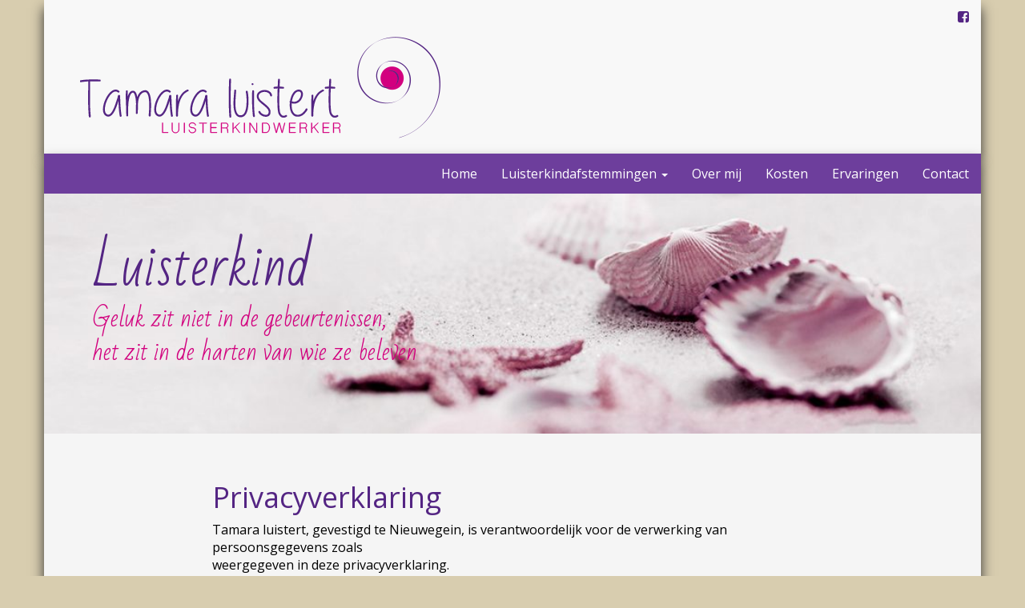

--- FILE ---
content_type: text/html; charset=UTF-8
request_url: https://www.tamaraluistert.nl/privacyverklaring/
body_size: 11204
content:
<!DOCTYPE html>
<html lang="nl-NL">
<head>
	<meta charset="UTF-8">
	<meta http-equiv="X-UA-Compatible" content="IE=edge">
	<meta name="viewport" content="width=device-width, initial-scale=1">
	<title>Tamara luistert | Privacyverklaring - Tamara luistert</title>
	<link rel="pingback" href="https://www.tamaraluistert.nl/xmlrpc.php">
	<!--[if lt IE 9]>
		<script src="https://oss.maxcdn.com/html5shiv/3.7.2/html5shiv.min.js"></script>
		<script src="https://oss.maxcdn.com/respond/1.4.2/respond.min.js"></script>
	<![endif]-->
	<meta name='robots' content='index, follow, max-image-preview:large, max-snippet:-1, max-video-preview:-1' />

	<!-- This site is optimized with the Yoast SEO plugin v26.8 - https://yoast.com/product/yoast-seo-wordpress/ -->
	<link rel="canonical" href="https://www.tamaraluistert.nl/privacyverklaring/" />
	<meta property="og:locale" content="nl_NL" />
	<meta property="og:type" content="article" />
	<meta property="og:title" content="Privacyverklaring - Tamara luistert" />
	<meta property="og:description" content="Tamara luistert, gevestigd te Nieuwegein, is verantwoordelijk voor de verwerking van persoonsgegevens zoals weergegeven in deze privacyverklaring. &nbsp; Contactgegevens: www.tamaraluistert.nl, Nieuwegein &nbsp; Persoonsgegevens die wij verwerken Tamara luistert verwerkt uw persoonsgegevens doordat u gebruik maakt van onze diensten en/of omdat [&hellip;]" />
	<meta property="og:url" content="https://www.tamaraluistert.nl/privacyverklaring/" />
	<meta property="og:site_name" content="Tamara luistert" />
	<meta property="article:modified_time" content="2018-09-24T08:04:52+00:00" />
	<meta name="twitter:card" content="summary_large_image" />
	<meta name="twitter:label1" content="Geschatte leestijd" />
	<meta name="twitter:data1" content="5 minuten" />
	<script type="application/ld+json" class="yoast-schema-graph">{"@context":"https://schema.org","@graph":[{"@type":"WebPage","@id":"https://www.tamaraluistert.nl/privacyverklaring/","url":"https://www.tamaraluistert.nl/privacyverklaring/","name":"Privacyverklaring - Tamara luistert","isPartOf":{"@id":"https://www.tamaraluistert.nl/#website"},"datePublished":"2018-09-14T11:36:02+00:00","dateModified":"2018-09-24T08:04:52+00:00","breadcrumb":{"@id":"https://www.tamaraluistert.nl/privacyverklaring/#breadcrumb"},"inLanguage":"nl-NL","potentialAction":[{"@type":"ReadAction","target":["https://www.tamaraluistert.nl/privacyverklaring/"]}]},{"@type":"BreadcrumbList","@id":"https://www.tamaraluistert.nl/privacyverklaring/#breadcrumb","itemListElement":[{"@type":"ListItem","position":1,"name":"Home","item":"https://www.tamaraluistert.nl/"},{"@type":"ListItem","position":2,"name":"Privacyverklaring"}]},{"@type":"WebSite","@id":"https://www.tamaraluistert.nl/#website","url":"https://www.tamaraluistert.nl/","name":"Tamara luistert","description":"","potentialAction":[{"@type":"SearchAction","target":{"@type":"EntryPoint","urlTemplate":"https://www.tamaraluistert.nl/?s={search_term_string}"},"query-input":{"@type":"PropertyValueSpecification","valueRequired":true,"valueName":"search_term_string"}}],"inLanguage":"nl-NL"}]}</script>
	<!-- / Yoast SEO plugin. -->


<link rel='dns-prefetch' href='//cdnjs.cloudflare.com' />
<link rel='dns-prefetch' href='//fonts.googleapis.com' />
<link rel="alternate" title="oEmbed (JSON)" type="application/json+oembed" href="https://www.tamaraluistert.nl/wp-json/oembed/1.0/embed?url=https%3A%2F%2Fwww.tamaraluistert.nl%2Fprivacyverklaring%2F" />
<link rel="alternate" title="oEmbed (XML)" type="text/xml+oembed" href="https://www.tamaraluistert.nl/wp-json/oembed/1.0/embed?url=https%3A%2F%2Fwww.tamaraluistert.nl%2Fprivacyverklaring%2F&#038;format=xml" />
<style id='wp-img-auto-sizes-contain-inline-css' type='text/css'>
img:is([sizes=auto i],[sizes^="auto," i]){contain-intrinsic-size:3000px 1500px}
/*# sourceURL=wp-img-auto-sizes-contain-inline-css */
</style>
<style id='wp-emoji-styles-inline-css' type='text/css'>

	img.wp-smiley, img.emoji {
		display: inline !important;
		border: none !important;
		box-shadow: none !important;
		height: 1em !important;
		width: 1em !important;
		margin: 0 0.07em !important;
		vertical-align: -0.1em !important;
		background: none !important;
		padding: 0 !important;
	}
/*# sourceURL=wp-emoji-styles-inline-css */
</style>
<style id='wp-block-library-inline-css' type='text/css'>
:root{--wp-block-synced-color:#7a00df;--wp-block-synced-color--rgb:122,0,223;--wp-bound-block-color:var(--wp-block-synced-color);--wp-editor-canvas-background:#ddd;--wp-admin-theme-color:#007cba;--wp-admin-theme-color--rgb:0,124,186;--wp-admin-theme-color-darker-10:#006ba1;--wp-admin-theme-color-darker-10--rgb:0,107,160.5;--wp-admin-theme-color-darker-20:#005a87;--wp-admin-theme-color-darker-20--rgb:0,90,135;--wp-admin-border-width-focus:2px}@media (min-resolution:192dpi){:root{--wp-admin-border-width-focus:1.5px}}.wp-element-button{cursor:pointer}:root .has-very-light-gray-background-color{background-color:#eee}:root .has-very-dark-gray-background-color{background-color:#313131}:root .has-very-light-gray-color{color:#eee}:root .has-very-dark-gray-color{color:#313131}:root .has-vivid-green-cyan-to-vivid-cyan-blue-gradient-background{background:linear-gradient(135deg,#00d084,#0693e3)}:root .has-purple-crush-gradient-background{background:linear-gradient(135deg,#34e2e4,#4721fb 50%,#ab1dfe)}:root .has-hazy-dawn-gradient-background{background:linear-gradient(135deg,#faaca8,#dad0ec)}:root .has-subdued-olive-gradient-background{background:linear-gradient(135deg,#fafae1,#67a671)}:root .has-atomic-cream-gradient-background{background:linear-gradient(135deg,#fdd79a,#004a59)}:root .has-nightshade-gradient-background{background:linear-gradient(135deg,#330968,#31cdcf)}:root .has-midnight-gradient-background{background:linear-gradient(135deg,#020381,#2874fc)}:root{--wp--preset--font-size--normal:16px;--wp--preset--font-size--huge:42px}.has-regular-font-size{font-size:1em}.has-larger-font-size{font-size:2.625em}.has-normal-font-size{font-size:var(--wp--preset--font-size--normal)}.has-huge-font-size{font-size:var(--wp--preset--font-size--huge)}.has-text-align-center{text-align:center}.has-text-align-left{text-align:left}.has-text-align-right{text-align:right}.has-fit-text{white-space:nowrap!important}#end-resizable-editor-section{display:none}.aligncenter{clear:both}.items-justified-left{justify-content:flex-start}.items-justified-center{justify-content:center}.items-justified-right{justify-content:flex-end}.items-justified-space-between{justify-content:space-between}.screen-reader-text{border:0;clip-path:inset(50%);height:1px;margin:-1px;overflow:hidden;padding:0;position:absolute;width:1px;word-wrap:normal!important}.screen-reader-text:focus{background-color:#ddd;clip-path:none;color:#444;display:block;font-size:1em;height:auto;left:5px;line-height:normal;padding:15px 23px 14px;text-decoration:none;top:5px;width:auto;z-index:100000}html :where(.has-border-color){border-style:solid}html :where([style*=border-top-color]){border-top-style:solid}html :where([style*=border-right-color]){border-right-style:solid}html :where([style*=border-bottom-color]){border-bottom-style:solid}html :where([style*=border-left-color]){border-left-style:solid}html :where([style*=border-width]){border-style:solid}html :where([style*=border-top-width]){border-top-style:solid}html :where([style*=border-right-width]){border-right-style:solid}html :where([style*=border-bottom-width]){border-bottom-style:solid}html :where([style*=border-left-width]){border-left-style:solid}html :where(img[class*=wp-image-]){height:auto;max-width:100%}:where(figure){margin:0 0 1em}html :where(.is-position-sticky){--wp-admin--admin-bar--position-offset:var(--wp-admin--admin-bar--height,0px)}@media screen and (max-width:600px){html :where(.is-position-sticky){--wp-admin--admin-bar--position-offset:0px}}

/*# sourceURL=wp-block-library-inline-css */
</style><style id='global-styles-inline-css' type='text/css'>
:root{--wp--preset--aspect-ratio--square: 1;--wp--preset--aspect-ratio--4-3: 4/3;--wp--preset--aspect-ratio--3-4: 3/4;--wp--preset--aspect-ratio--3-2: 3/2;--wp--preset--aspect-ratio--2-3: 2/3;--wp--preset--aspect-ratio--16-9: 16/9;--wp--preset--aspect-ratio--9-16: 9/16;--wp--preset--color--black: #000000;--wp--preset--color--cyan-bluish-gray: #abb8c3;--wp--preset--color--white: #ffffff;--wp--preset--color--pale-pink: #f78da7;--wp--preset--color--vivid-red: #cf2e2e;--wp--preset--color--luminous-vivid-orange: #ff6900;--wp--preset--color--luminous-vivid-amber: #fcb900;--wp--preset--color--light-green-cyan: #7bdcb5;--wp--preset--color--vivid-green-cyan: #00d084;--wp--preset--color--pale-cyan-blue: #8ed1fc;--wp--preset--color--vivid-cyan-blue: #0693e3;--wp--preset--color--vivid-purple: #9b51e0;--wp--preset--gradient--vivid-cyan-blue-to-vivid-purple: linear-gradient(135deg,rgb(6,147,227) 0%,rgb(155,81,224) 100%);--wp--preset--gradient--light-green-cyan-to-vivid-green-cyan: linear-gradient(135deg,rgb(122,220,180) 0%,rgb(0,208,130) 100%);--wp--preset--gradient--luminous-vivid-amber-to-luminous-vivid-orange: linear-gradient(135deg,rgb(252,185,0) 0%,rgb(255,105,0) 100%);--wp--preset--gradient--luminous-vivid-orange-to-vivid-red: linear-gradient(135deg,rgb(255,105,0) 0%,rgb(207,46,46) 100%);--wp--preset--gradient--very-light-gray-to-cyan-bluish-gray: linear-gradient(135deg,rgb(238,238,238) 0%,rgb(169,184,195) 100%);--wp--preset--gradient--cool-to-warm-spectrum: linear-gradient(135deg,rgb(74,234,220) 0%,rgb(151,120,209) 20%,rgb(207,42,186) 40%,rgb(238,44,130) 60%,rgb(251,105,98) 80%,rgb(254,248,76) 100%);--wp--preset--gradient--blush-light-purple: linear-gradient(135deg,rgb(255,206,236) 0%,rgb(152,150,240) 100%);--wp--preset--gradient--blush-bordeaux: linear-gradient(135deg,rgb(254,205,165) 0%,rgb(254,45,45) 50%,rgb(107,0,62) 100%);--wp--preset--gradient--luminous-dusk: linear-gradient(135deg,rgb(255,203,112) 0%,rgb(199,81,192) 50%,rgb(65,88,208) 100%);--wp--preset--gradient--pale-ocean: linear-gradient(135deg,rgb(255,245,203) 0%,rgb(182,227,212) 50%,rgb(51,167,181) 100%);--wp--preset--gradient--electric-grass: linear-gradient(135deg,rgb(202,248,128) 0%,rgb(113,206,126) 100%);--wp--preset--gradient--midnight: linear-gradient(135deg,rgb(2,3,129) 0%,rgb(40,116,252) 100%);--wp--preset--font-size--small: 13px;--wp--preset--font-size--medium: 20px;--wp--preset--font-size--large: 36px;--wp--preset--font-size--x-large: 42px;--wp--preset--spacing--20: 0.44rem;--wp--preset--spacing--30: 0.67rem;--wp--preset--spacing--40: 1rem;--wp--preset--spacing--50: 1.5rem;--wp--preset--spacing--60: 2.25rem;--wp--preset--spacing--70: 3.38rem;--wp--preset--spacing--80: 5.06rem;--wp--preset--shadow--natural: 6px 6px 9px rgba(0, 0, 0, 0.2);--wp--preset--shadow--deep: 12px 12px 50px rgba(0, 0, 0, 0.4);--wp--preset--shadow--sharp: 6px 6px 0px rgba(0, 0, 0, 0.2);--wp--preset--shadow--outlined: 6px 6px 0px -3px rgb(255, 255, 255), 6px 6px rgb(0, 0, 0);--wp--preset--shadow--crisp: 6px 6px 0px rgb(0, 0, 0);}:where(.is-layout-flex){gap: 0.5em;}:where(.is-layout-grid){gap: 0.5em;}body .is-layout-flex{display: flex;}.is-layout-flex{flex-wrap: wrap;align-items: center;}.is-layout-flex > :is(*, div){margin: 0;}body .is-layout-grid{display: grid;}.is-layout-grid > :is(*, div){margin: 0;}:where(.wp-block-columns.is-layout-flex){gap: 2em;}:where(.wp-block-columns.is-layout-grid){gap: 2em;}:where(.wp-block-post-template.is-layout-flex){gap: 1.25em;}:where(.wp-block-post-template.is-layout-grid){gap: 1.25em;}.has-black-color{color: var(--wp--preset--color--black) !important;}.has-cyan-bluish-gray-color{color: var(--wp--preset--color--cyan-bluish-gray) !important;}.has-white-color{color: var(--wp--preset--color--white) !important;}.has-pale-pink-color{color: var(--wp--preset--color--pale-pink) !important;}.has-vivid-red-color{color: var(--wp--preset--color--vivid-red) !important;}.has-luminous-vivid-orange-color{color: var(--wp--preset--color--luminous-vivid-orange) !important;}.has-luminous-vivid-amber-color{color: var(--wp--preset--color--luminous-vivid-amber) !important;}.has-light-green-cyan-color{color: var(--wp--preset--color--light-green-cyan) !important;}.has-vivid-green-cyan-color{color: var(--wp--preset--color--vivid-green-cyan) !important;}.has-pale-cyan-blue-color{color: var(--wp--preset--color--pale-cyan-blue) !important;}.has-vivid-cyan-blue-color{color: var(--wp--preset--color--vivid-cyan-blue) !important;}.has-vivid-purple-color{color: var(--wp--preset--color--vivid-purple) !important;}.has-black-background-color{background-color: var(--wp--preset--color--black) !important;}.has-cyan-bluish-gray-background-color{background-color: var(--wp--preset--color--cyan-bluish-gray) !important;}.has-white-background-color{background-color: var(--wp--preset--color--white) !important;}.has-pale-pink-background-color{background-color: var(--wp--preset--color--pale-pink) !important;}.has-vivid-red-background-color{background-color: var(--wp--preset--color--vivid-red) !important;}.has-luminous-vivid-orange-background-color{background-color: var(--wp--preset--color--luminous-vivid-orange) !important;}.has-luminous-vivid-amber-background-color{background-color: var(--wp--preset--color--luminous-vivid-amber) !important;}.has-light-green-cyan-background-color{background-color: var(--wp--preset--color--light-green-cyan) !important;}.has-vivid-green-cyan-background-color{background-color: var(--wp--preset--color--vivid-green-cyan) !important;}.has-pale-cyan-blue-background-color{background-color: var(--wp--preset--color--pale-cyan-blue) !important;}.has-vivid-cyan-blue-background-color{background-color: var(--wp--preset--color--vivid-cyan-blue) !important;}.has-vivid-purple-background-color{background-color: var(--wp--preset--color--vivid-purple) !important;}.has-black-border-color{border-color: var(--wp--preset--color--black) !important;}.has-cyan-bluish-gray-border-color{border-color: var(--wp--preset--color--cyan-bluish-gray) !important;}.has-white-border-color{border-color: var(--wp--preset--color--white) !important;}.has-pale-pink-border-color{border-color: var(--wp--preset--color--pale-pink) !important;}.has-vivid-red-border-color{border-color: var(--wp--preset--color--vivid-red) !important;}.has-luminous-vivid-orange-border-color{border-color: var(--wp--preset--color--luminous-vivid-orange) !important;}.has-luminous-vivid-amber-border-color{border-color: var(--wp--preset--color--luminous-vivid-amber) !important;}.has-light-green-cyan-border-color{border-color: var(--wp--preset--color--light-green-cyan) !important;}.has-vivid-green-cyan-border-color{border-color: var(--wp--preset--color--vivid-green-cyan) !important;}.has-pale-cyan-blue-border-color{border-color: var(--wp--preset--color--pale-cyan-blue) !important;}.has-vivid-cyan-blue-border-color{border-color: var(--wp--preset--color--vivid-cyan-blue) !important;}.has-vivid-purple-border-color{border-color: var(--wp--preset--color--vivid-purple) !important;}.has-vivid-cyan-blue-to-vivid-purple-gradient-background{background: var(--wp--preset--gradient--vivid-cyan-blue-to-vivid-purple) !important;}.has-light-green-cyan-to-vivid-green-cyan-gradient-background{background: var(--wp--preset--gradient--light-green-cyan-to-vivid-green-cyan) !important;}.has-luminous-vivid-amber-to-luminous-vivid-orange-gradient-background{background: var(--wp--preset--gradient--luminous-vivid-amber-to-luminous-vivid-orange) !important;}.has-luminous-vivid-orange-to-vivid-red-gradient-background{background: var(--wp--preset--gradient--luminous-vivid-orange-to-vivid-red) !important;}.has-very-light-gray-to-cyan-bluish-gray-gradient-background{background: var(--wp--preset--gradient--very-light-gray-to-cyan-bluish-gray) !important;}.has-cool-to-warm-spectrum-gradient-background{background: var(--wp--preset--gradient--cool-to-warm-spectrum) !important;}.has-blush-light-purple-gradient-background{background: var(--wp--preset--gradient--blush-light-purple) !important;}.has-blush-bordeaux-gradient-background{background: var(--wp--preset--gradient--blush-bordeaux) !important;}.has-luminous-dusk-gradient-background{background: var(--wp--preset--gradient--luminous-dusk) !important;}.has-pale-ocean-gradient-background{background: var(--wp--preset--gradient--pale-ocean) !important;}.has-electric-grass-gradient-background{background: var(--wp--preset--gradient--electric-grass) !important;}.has-midnight-gradient-background{background: var(--wp--preset--gradient--midnight) !important;}.has-small-font-size{font-size: var(--wp--preset--font-size--small) !important;}.has-medium-font-size{font-size: var(--wp--preset--font-size--medium) !important;}.has-large-font-size{font-size: var(--wp--preset--font-size--large) !important;}.has-x-large-font-size{font-size: var(--wp--preset--font-size--x-large) !important;}
/*# sourceURL=global-styles-inline-css */
</style>

<style id='classic-theme-styles-inline-css' type='text/css'>
/*! This file is auto-generated */
.wp-block-button__link{color:#fff;background-color:#32373c;border-radius:9999px;box-shadow:none;text-decoration:none;padding:calc(.667em + 2px) calc(1.333em + 2px);font-size:1.125em}.wp-block-file__button{background:#32373c;color:#fff;text-decoration:none}
/*# sourceURL=/wp-includes/css/classic-themes.min.css */
</style>
<link rel='stylesheet' id='contact-form-7-css' href='https://www.tamaraluistert.nl/wp-content/plugins/contact-form-7/includes/css/styles.css?ver=5.5.3' type='text/css' media='all' />
<style id='contact-form-7-inline-css' type='text/css'>
.wpcf7 .wpcf7-recaptcha iframe {margin-bottom: 0;}.wpcf7 .wpcf7-recaptcha[data-align="center"] > div {margin: 0 auto;}.wpcf7 .wpcf7-recaptcha[data-align="right"] > div {margin: 0 0 0 auto;}
/*# sourceURL=contact-form-7-inline-css */
</style>
<link rel='stylesheet' id='widgetopts-styles-css' href='https://www.tamaraluistert.nl/wp-content/plugins/widget-options/assets/css/widget-options.css?ver=4.1.3' type='text/css' media='all' />
<link rel='stylesheet' id='cryptx-styles-css' href='https://www.tamaraluistert.nl/wp-content/plugins/cryptx/css/cryptx.css?ver=4.0.8' type='text/css' media='all' />
<link rel='stylesheet' id='font-awesome-css' href='//cdnjs.cloudflare.com/ajax/libs/font-awesome/4.7.0/css/font-awesome.min.css?ver=6.9' type='text/css' media='all' />
<link rel='stylesheet' id='bootstrap-style-css' href='https://www.tamaraluistert.nl/wp-content/themes/bnb_karma/css/bootstrap.min.css?ver=6.9' type='text/css' media='all' />
<link rel='stylesheet' id='custom-style-css' href='https://www.tamaraluistert.nl/wp-content/themes/bnb_karma/style.css?ver=6.9' type='text/css' media='all' />
<link rel='stylesheet' id='google-fonts-css' href='//fonts.googleapis.com/css?family=Open+Sans%7CItalianno%7CLobster%7CAmatic+SC%7CBad+Script&#038;ver=6.9' type='text/css' media='all' />
<link rel='stylesheet' id='wpgdprc-front-css-css' href='https://www.tamaraluistert.nl/wp-content/plugins/wp-gdpr-compliance/Assets/css/front.css?ver=1706528246' type='text/css' media='all' />
<style id='wpgdprc-front-css-inline-css' type='text/css'>
:root{--wp-gdpr--bar--background-color: #000000;--wp-gdpr--bar--color: #ffffff;--wp-gdpr--button--background-color: #000000;--wp-gdpr--button--background-color--darken: #000000;--wp-gdpr--button--color: #ffffff;}
/*# sourceURL=wpgdprc-front-css-inline-css */
</style>
<script type="text/javascript" id="cryptx-js-js-extra">
/* <![CDATA[ */
var cryptxConfig = {"iterations":"10000","keyLength":"32","ivLength":"16","saltLength":"16","cipher":"aes-256-gcm"};
//# sourceURL=cryptx-js-js-extra
/* ]]> */
</script>
<script type="text/javascript" src="https://www.tamaraluistert.nl/wp-content/plugins/cryptx/js/cryptx.min.js?ver=4.0.8" id="cryptx-js-js"></script>
<script type="text/javascript" src="https://www.tamaraluistert.nl/wp-includes/js/jquery/jquery.min.js?ver=3.7.1" id="jquery-core-js"></script>
<script type="text/javascript" src="https://www.tamaraluistert.nl/wp-includes/js/jquery/jquery-migrate.min.js?ver=3.4.1" id="jquery-migrate-js"></script>
<script type="text/javascript" src="https://www.tamaraluistert.nl/wp-content/themes/bnb_karma/js/bootstrap.min.js?ver=6.9" id="bootstrap-script-js"></script>
<script type="text/javascript" id="wpgdprc-front-js-js-extra">
/* <![CDATA[ */
var wpgdprcFront = {"ajaxUrl":"https://www.tamaraluistert.nl/wp-admin/admin-ajax.php","ajaxNonce":"4d8d689d12","ajaxArg":"security","pluginPrefix":"wpgdprc","blogId":"1","isMultiSite":"","locale":"nl_NL","showSignUpModal":"","showFormModal":"","cookieName":"wpgdprc-consent","consentVersion":"","path":"/","prefix":"wpgdprc"};
//# sourceURL=wpgdprc-front-js-js-extra
/* ]]> */
</script>
<script type="text/javascript" src="https://www.tamaraluistert.nl/wp-content/plugins/wp-gdpr-compliance/Assets/js/front.min.js?ver=1706528246" id="wpgdprc-front-js-js"></script>
<link rel="https://api.w.org/" href="https://www.tamaraluistert.nl/wp-json/" /><link rel="alternate" title="JSON" type="application/json" href="https://www.tamaraluistert.nl/wp-json/wp/v2/pages/311" /><link rel="EditURI" type="application/rsd+xml" title="RSD" href="https://www.tamaraluistert.nl/xmlrpc.php?rsd" />
<meta name="generator" content="WordPress 6.9" />
<link rel='shortlink' href='https://www.tamaraluistert.nl/?p=311' />

<style type="text/css">

/* ==== Override for Karma styles ==== */

#style_passionate a:hover,
#style_passionate a:focus,
#style_passionate .miv-content h1,
#style_passionate .miv-content h2,
#style_passionate .miv-content h3,
#style_passionate .miv-content h4,
#style_passionate .miv-header-right .bloginfo_name,
#style_passionate .miv-header-right .bloginfo_description,
#style_passionate .entry-content form,
#style_passionate .navbar-nav > li > .dropdown-menu,
#style_passionate .dropdown-menu > li > a,
#style_passionate .dropdown-menu > .active > a {
	color: #542583;
}

#style_passionate .miv-content blockquote:before,
#style_passionate .miv-content blockquote:after {
	color: rgb(109 , 62 , 156);
}

#style_passionate .navbar-default .navbar-nav > .active > a,
#style_passionate .navbar-default .navbar-nav > .active > a:focus,
#style_passionate .navbar-default .navbar-nav > .active > a:hover,
#style_passionate .navbar-default .navbar-nav > li > a:focus,
#style_passionate .navbar-default .navbar-nav > li > a:hover,
#style_passionate .navbar-default .navbar-nav > .open > a,
#style_passionate .navbar-default .navbar-nav > .open > a:focus,
#style_passionate .navbar-default .navbar-nav > .open > a:hover,
#style_passionate .navbar-default .navbar-nav > .current-menu-parent > a,
#style_passionate .navbar-default .navbar-nav > .current-menu-parent > a:focus,
#style_passionate .navbar-default .navbar-nav > .current-menu-parent > a:hover {
	background-color: #542583;
}

#style_passionate .navbar,
#style_passionate .navbar-nav {
	background-color: rgb(109 , 62 , 156);
}

@media (min-width: 768px) {

	#style_passionate .dropdown-menu > li > a:hover,
	#style_passionate .dropdown-menu > li > a:focus,
	#style_passionate .dropdown-menu > .active > a:hover,
	#style_passionate .dropdown-menu > .active > a:focus {
			color: #542583;
	}

	#style_passionate .dropdown-menu > li {
			border-color: rgb(109 , 62 , 156);
	}

}

#style_passionate ul {
	list-style-image: none;
	color: #542583;
}

.miv-sidebar-right li li {
	list-style-type: disc;
}

#style_passionate .miv-sidebar-right li h3 {
	background-color: rgba(109 , 62 , 156, 0.5);
}


#style_passionate a,
#style_passionate .miv-content .bnb_ervaring h2 {
	color: #542583;
}

#style_passionate a.miv_button {
    background-color: #542583;
    box-shadow: 0 6px rgb(59 , 12 , 106);
}
#style_passionate a.miv_button:hover {
    box-shadow: 0 6px rgb(59 , 12 , 106);
}


#style_passionate .miv-sidebar-frontpage-items h1,
#style_passionate .miv-sidebar-frontpage-items h2,
#style_passionate .miv-sidebar-frontpage-items h3,
#style_passionate .miv-sidebar-frontpage-items h4,
#style_passionate .miv-sidebar-frontpage-items h5,
#style_passionate .miv-sidebar-frontpage-items h6 {
	background-color: rgba(109 , 62 , 156, 0.5);
}


</style>

</head>
<body data-rsssl=1 class="wp-singular page-template-default page page-id-311 wp-theme-bnb_karma"   id="style_passionate"
   style="background:#d8cdaf">
<div class="container-fluid container-fluid-styled karma_first_container">
   <div class="row">
      <div class="col col-sm-12">
		<nav class="menu-topmenu-container"><ul id="menu-topmenu" class="karma_top_menu"><li id="menu-item-71" class="menu-item menu-item-type-custom menu-item-object-custom menu-item-71"><a target="_blank" href="https://www.facebook.com/luisterkindwerk/"><span class="fa fa-facebook-square"></span></a></li>
</ul></nav>      </div>
   </div>
   <div class="row">
       <div class="col col-sm-6 hidden-xs miv-header-left ">
   		<a href="https://www.tamaraluistert.nl/">
   		   		    <img class="miv-header-logo" src="https://www.tamaraluistert.nl/wp-content/uploads/2018/06/Logo-Tamara-Luistert-2.png">
   		   		</a>
       </div>
      <div class="col col-sm-6 miv-header-right">
               </div>
      </div>
   </div>
</div>
<div class="container-fluid container-fluid-styled">
<div class="row">
    <nav class="navbar navbar-default">
        <div class="navbar-header">
            <button type="button" class="navbar-toggle collapsed" data-toggle="collapse" data-target="#miv-navbar-collapse">
                <span class="sr-only">Toggle navigation</span>
                <span class="icon-bar"></span>
                <span class="icon-bar"></span>
                <span class="icon-bar"></span>
            </button>
                            <img class="miv-header-logo-small visible-xs" src='https://www.tamaraluistert.nl/wp-content/uploads/2018/06/Logo-Tamara-Luistert-2.png'>
                    </div>
        
        <div class="collapse navbar-collapse" id="miv-navbar-collapse">
            <ul class="nav navbar-nav navbar-right">
                <li id="menu-item-10" class="menu-item menu-item-type-custom menu-item-object-custom menu-item-home menu-item-10"><a title="Home" href="https://www.tamaraluistert.nl/">Home</a></li>
<li id="menu-item-37" class="menu-item menu-item-type-custom menu-item-object-custom menu-item-has-children menu-item-37 dropdown"><a title="Luisterkindafstemmingen" href="#" data-toggle="dropdown" class="dropdown-toggle" aria-haspopup="true">Luisterkindafstemmingen <span class="caret"></span></a>
<ul role="menu" class=" dropdown-menu">
	<li id="menu-item-32" class="menu-item menu-item-type-post_type menu-item-object-page menu-item-32"><a title="Kinderen" href="https://www.tamaraluistert.nl/kinderen/">Kinderen</a></li>
	<li id="menu-item-30" class="menu-item menu-item-type-post_type menu-item-object-page menu-item-30"><a title="Volwassenen" href="https://www.tamaraluistert.nl/volwassenen/">Volwassenen</a></li>
</ul>
</li>
<li id="menu-item-31" class="menu-item menu-item-type-post_type menu-item-object-page menu-item-31"><a title="Over mij" href="https://www.tamaraluistert.nl/over-mij/">Over mij</a></li>
<li id="menu-item-246" class="menu-item menu-item-type-post_type menu-item-object-page menu-item-246"><a title="Kosten" href="https://www.tamaraluistert.nl/investering/">Kosten</a></li>
<li id="menu-item-270" class="menu-item menu-item-type-post_type menu-item-object-page menu-item-270"><a title="Ervaringen" href="https://www.tamaraluistert.nl/ervaringen/">Ervaringen</a></li>
<li id="menu-item-34" class="menu-item menu-item-type-post_type menu-item-object-page menu-item-34"><a title="Contact" href="https://www.tamaraluistert.nl/contact/">Contact</a></li>

            </ul>
        </div>
    </nav></div>
<div class="row">
   <div class="jumbotron miv-jumbotron"
               style="background-image: url('https://www.tamaraluistert.nl/wp-content/uploads/2018/06/Banner-Tamara-Luistert-zonder-tekst.jpg')"
         >
<div>Luisterkind</div><p>Geluk zit niet in de gebeurtenissen,<br>het zit in de harten van wie ze beleven</p>   </div>
</div>
<div class="row primary-row">
   <div class="col col-sm-2 hidden-xs">&nbsp;</div>
	<div id="primary" class="col col-sm-8 miv-content">
		<main id="main" class="site-main" role="main">
         <h1></h1>
               <header class="entry-header">
            <h1 class="entry-title"><a href="https://www.tamaraluistert.nl/privacyverklaring/" rel="bookmark">Privacyverklaring</a></h1>         </header>
                  <div class="entry-content">
            <div id="outerContainer">
<div id="sidebarContainer">
<div id="toolbarSidebar">
<div id="toolbarViewerLeft">Tamara luistert, gevestigd te Nieuwegein, is verantwoordelijk voor de verwerking van persoonsgegevens zoals</div>
</div>
</div>
</div>
<div>weergegeven in deze privacyverklaring.</div>
<div>&nbsp;</div>
<div>Contactgegevens:</div>
<div>www.tamaraluistert.nl, Nieuwegein</div>
<div>&nbsp;</div>
<div>Persoonsgegevens die wij verwerken</div>
<div>Tamara luistert verwerkt uw persoonsgegevens doordat u gebruik maakt van onze diensten en/of omdat u deze zelf aan ons verstrekt. Hieronder vindt u een overzicht van de persoonsgegevens die wij verwerken:</div>
<div>&#8211; Voor- en achternaam</div>
<div>&#8211; Geslacht</div>
<div>&#8211; Geboortedatum</div>
<div>&#8211; Adresgegevens</div>
<div>&#8211; Telefoonnummer</div>
<div>&#8211; E-mailadres</div>
<div>&#8211; Overige persoonsgegevens die u actief verstrekt bijvoorbeeld door een profiel op deze website aan te maken, in correspondentie en telefonisch</div>
<div>&nbsp;</div>
<div>Bijzondere en/of gevoelige persoonsgegevens die wij verwerken</div>
<div>Tamara luistert verwerkt de volgende bijzondere en/of gevoelige persoonsgegevens van u:</div>
<div>&#8211; gegevens van personen jonger dan 16 jaar.</div>
<div>Onze website en/of dienst heeft niet de intentie gegevens te verzamelen over websitebezoekers die jonger zijn dan 16 jaar. Tenzij ze toestemming hebben van ouders of voogd. We kunnen echter niet controleren of een bezoeker ouder dan 16 is. Wij raden ouders dan ook aan betrokken te zijn bij de online activiteiten van hun kinderen, om zo te voorkomen dat er gegevens over kinderen verzameld worden zonder ouderlijke toestemming. Als u er van overtuigd bent dat wij zonder die toestemming persoonlijke gegevens hebben verzameld over een minderjarige, neem dan contact met ons op via <a href="javascript:secureDecryptAndNavigate('O9Xi09FQyI0uT+ay59rLZm0Fw3DGn6hTDzw1XDFe0ULXiePzTFyOw7/8vBVkvkTrmacRjeDUhIoiIsMmPZsMY70yzbnjabmlcFBPpKY=', '73bc9d94abbbc320e25c3d53b3e156ce9bcd05182c2fa4f418fcc020e88a1f02')">&#105;nf&#111;&#64;&#116;&#97;mara&#108;&#117;i&#115;&#116;&#101;rt.n&#108;</a>, dan verwijderen wij deze informatie.</div>
<div>&nbsp;</div>
<div>Met welk doel en op basis van welke grondslag wij persoonsgegevens verwerken</div>
<div>Tamara luistert verwerkt uw persoonsgegevens voor de volgende doelen:</div>
<div>&#8211; Het afhandelen van uw betaling</div>
<div>&#8211; Verzenden van onze nieuwsbrief en/of reclamefolder (momenteel niet aan de orde en alleen met uw toestemming)</div>
<div>&#8211; U te kunnen bellen of e-mailen indien dit nodig is om onze dienstverlening uit te kunnen voeren</div>
<div>&#8211; U te informeren over wijzigingen van onze diensten en producten</div>
<div>&#8211; Om goederen en diensten bij u af te leveren</div>
<div>&#8211; Tamara luistert verwerkt ook persoonsgegevens als wij hier wettelijk toe verplicht zijn, zoals gegevens die wij nodig hebben voor onze belastingaangifte.</div>
<div>&nbsp;</div>
<div>Geautomatiseerde besluitvorming</div>
<div>Tamara luistert neemt niet op basis van geautomatiseerde verwerkingen besluiten over zaken die (aanzienlijke) gevolgen kunnen hebben voor personen.</div>
<div>Het gaat hier om besluiten die worden genomen door computerprogramma&#8217;s of -systemen, zonder dat daar een mens (bijvoorbeeld een medewerker van Tamara luistert) tussen zit.</div>
<div>Tamara luistert gebruikt de volgende computerprogramma&#8217;s of -systemen: HP laptop, Iphone, vanwege de gebruiksvriendelijkheid en veiligheid om de aanvragen te kunnen behandelen.</div>
<div>De website van Tamara luistert is beveiligd met een SSL-certificaat en wordt telkens voorzien van de nieuwste updates.</div>
<div>&nbsp;</div>
<div>Hoe lang we persoonsgegevens bewaren</div>
<div>Tamara luistert bewaart uw persoonsgegevens niet langer dan strikt nodig is om de doelen te realiseren waarvoor uw gegevens worden verzameld. Wij hanteren de volgende bewaartermijn:</div>
<div>Gegevens van een Luisterkind-afstemming:<br />
Tot maximaal 1 maand na het versturen van een Luisterkind-afstemming na het ontvangen van een ontvangstbevestiging hiervan;<br />
Wettelijk verplichte gegevens:<br />
Wettelijk verplichte termijn van 7 jaar voor de belastingdienst.</div>
<div>&nbsp;</div>
<div>Delen van persoonsgegevens met derden</div>
<div>Tamara luistert verstrekt uitsluitend aan derden en alleen als dit nodig is voor de uitvoering van onze overeenkomst met u of om te voldoen aan een wettelijke verplichting.</div>
<div>&nbsp;</div>
<div>Cookies, of vergelijkbare technieken, die wij gebruiken</div>
<div>Tamara luistert gebruikt alleen technische en functionele cookies. En analytische cookies die geen inbreuk maken op uw privacy. Een cookie is een klein tekstbestand dat bij het eerste bezoek aan deze website wordt opgeslagen op uw computer, tablet of smartphone. De cookies die wij gebruiken zijn noodzakelijk voor de technische werking van de website en uw gebruiksgemak. Ze zorgen ervoor dat de website naar behoren werkt en onthouden bijvoorbeeld uw voorkeursinstellingen. Ook kunnen wij hiermee onze website optimaliseren. U kunt zich afmelden voor cookies door uw internetbrowser zo in te stellen dat deze geen cookies meer opslaat. Daarnaast kunt u ook alle informatie die eerder is opgeslagen via de instellingen van uw browser verwijderen.</div>
<div>&nbsp;</div>
<div>Gegevens inzien, aanpassen of verwijderen</div>
<div>U heeft het recht om uw persoonsgegevens in te zien, te corrigeren of te verwijderen. Daarnaast heeft u het recht om uw eventuele toestemming voor de gegevensverwerking in te trekken of bezwaar te maken tegen de verwerking van uw persoonsgegevens door Tamara luistert en heeft u het recht op</div>
<div>gegevensoverdraagbaarheid. Dat betekent dat u bij ons een verzoek kunt indienen om de persoonsgegevens die wij van u beschikken in een computerbestand naar u of een ander, door u genoemde organisatie, te sturen. U kunt een verzoek tot inzage, correctie, verwijdering, gegevens overdraging van uw persoonsgegevens of verzoek tot intrekking van uw toestemming of bezwaar op de verwerking van uw persoonsgegevens sturen naar <a href="javascript:secureDecryptAndNavigate('3uM4dwZNSsyTvxqJYqgPUugBbu556sPPElzjZnjZTIFCdU8AR1zaOIm6zcK33uOdZJcr4jDyWuW6G2HPXtYheDDdaepI0k0OVl0F97U=', '73bc9d94abbbc320e25c3d53b3e156ce9bcd05182c2fa4f418fcc020e88a1f02')">&#105;n&#102;&#111;&#64;t&#97;&#109;aralu&#105;&#115;t&#101;&#114;t.&#110;&#108;</a>. Om er zeker van te zijn dat het verzoek tot inzage door u is gedaan, vragen wij u een kopie van uw identiteitsbewijs met het verzoek mee te sturen. Maak in deze kopie uw pasfoto, MRZ (machine readable zone, de strook met nummers onderaan het paspoort), paspoortnummer en Burgerservicenummer (BSN) zwart. Dit ter bescherming van uw privacy. We reageren zo snel mogelijk, maar binnen vier weken, op uw verzoek. Tamara luistert wil u er tevens op wijzen dat u de mogelijkheid heeft om een klacht in te dienen bij de nationale toezichthouder, de Autoriteit Persoonsgegevens. Dat kan via de volgende link:</div>
<div>https://autoriteitpersoonsgegevens.nl/nl/contact-met-de-autoriteit-persoonsgegevens/tip-ons</div>
<div>&nbsp;</div>
<div>Hoe wij persoonsgegevens beveiligen</div>
<div>Tamara luistert neemt de bescherming van uw gegevens serieus en neemt passende maatregelen om misbruik, verlies, onbevoegde toegang, ongewenste openbaarmaking en ongeoorloofde wijziging tegen te gaan. Als u de indruk heeft dat uw gegevens niet goed beveiligd zijn of er aanwijzingen zijn van misbruik, neem dan contact op via <a href="javascript:secureDecryptAndNavigate('5GkKjNMHlItOAM5KeZdgMGzqKgoIqkCSZnG//hnP7K4atWV7DZGlEWSUNVWbtrV7gBI94bAeGJm7qnXdVJYwyjikdrz2dgok1hmFnso=', '73bc9d94abbbc320e25c3d53b3e156ce9bcd05182c2fa4f418fcc020e88a1f02')">info&#64;&#116;&#97;maral&#117;i&#115;&#116;e&#114;&#116;.&#110;&#108;</a></div>
<div id="outerContainer">
<div id="mainContainer">&nbsp;</div>
</div>
         </div>
         		         <div class="blog-role-nav">
            <div class="nav-next"></div>
            <div class="nav-previous"></div>
         </div>
      		</main>
	</div>
   <div class="col col-sm-2 hidden-xs">&nbsp;</div>
</div>
</div>
<div class="container-fluid">
   <div class="row">
      <div class="text-center miv-footer">
         <p>&copy;&nbsp;Tamara luistert | Webdesign: <a href='https://www.bits-n-bones.nl/' target='_blank' rel='nofollow noreferrer noopener'>Bits-n-Bones</a></p>
      </div>
   </div>
</div>
<script type="speculationrules">
{"prefetch":[{"source":"document","where":{"and":[{"href_matches":"/*"},{"not":{"href_matches":["/wp-*.php","/wp-admin/*","/wp-content/uploads/*","/wp-content/*","/wp-content/plugins/*","/wp-content/themes/bnb_karma/*","/*\\?(.+)"]}},{"not":{"selector_matches":"a[rel~=\"nofollow\"]"}},{"not":{"selector_matches":".no-prefetch, .no-prefetch a"}}]},"eagerness":"conservative"}]}
</script>
<script type="text/javascript" src="https://www.tamaraluistert.nl/wp-includes/js/dist/vendor/wp-polyfill.min.js?ver=3.15.0" id="wp-polyfill-js"></script>
<script type="text/javascript" id="contact-form-7-js-extra">
/* <![CDATA[ */
var wpcf7 = {"api":{"root":"https://www.tamaraluistert.nl/wp-json/","namespace":"contact-form-7/v1"}};
//# sourceURL=contact-form-7-js-extra
/* ]]> */
</script>
<script type="text/javascript" src="https://www.tamaraluistert.nl/wp-content/plugins/contact-form-7/includes/js/index.js?ver=5.5.3" id="contact-form-7-js"></script>
<script id="wp-emoji-settings" type="application/json">
{"baseUrl":"https://s.w.org/images/core/emoji/17.0.2/72x72/","ext":".png","svgUrl":"https://s.w.org/images/core/emoji/17.0.2/svg/","svgExt":".svg","source":{"concatemoji":"https://www.tamaraluistert.nl/wp-includes/js/wp-emoji-release.min.js?ver=6.9"}}
</script>
<script type="module">
/* <![CDATA[ */
/*! This file is auto-generated */
const a=JSON.parse(document.getElementById("wp-emoji-settings").textContent),o=(window._wpemojiSettings=a,"wpEmojiSettingsSupports"),s=["flag","emoji"];function i(e){try{var t={supportTests:e,timestamp:(new Date).valueOf()};sessionStorage.setItem(o,JSON.stringify(t))}catch(e){}}function c(e,t,n){e.clearRect(0,0,e.canvas.width,e.canvas.height),e.fillText(t,0,0);t=new Uint32Array(e.getImageData(0,0,e.canvas.width,e.canvas.height).data);e.clearRect(0,0,e.canvas.width,e.canvas.height),e.fillText(n,0,0);const a=new Uint32Array(e.getImageData(0,0,e.canvas.width,e.canvas.height).data);return t.every((e,t)=>e===a[t])}function p(e,t){e.clearRect(0,0,e.canvas.width,e.canvas.height),e.fillText(t,0,0);var n=e.getImageData(16,16,1,1);for(let e=0;e<n.data.length;e++)if(0!==n.data[e])return!1;return!0}function u(e,t,n,a){switch(t){case"flag":return n(e,"\ud83c\udff3\ufe0f\u200d\u26a7\ufe0f","\ud83c\udff3\ufe0f\u200b\u26a7\ufe0f")?!1:!n(e,"\ud83c\udde8\ud83c\uddf6","\ud83c\udde8\u200b\ud83c\uddf6")&&!n(e,"\ud83c\udff4\udb40\udc67\udb40\udc62\udb40\udc65\udb40\udc6e\udb40\udc67\udb40\udc7f","\ud83c\udff4\u200b\udb40\udc67\u200b\udb40\udc62\u200b\udb40\udc65\u200b\udb40\udc6e\u200b\udb40\udc67\u200b\udb40\udc7f");case"emoji":return!a(e,"\ud83e\u1fac8")}return!1}function f(e,t,n,a){let r;const o=(r="undefined"!=typeof WorkerGlobalScope&&self instanceof WorkerGlobalScope?new OffscreenCanvas(300,150):document.createElement("canvas")).getContext("2d",{willReadFrequently:!0}),s=(o.textBaseline="top",o.font="600 32px Arial",{});return e.forEach(e=>{s[e]=t(o,e,n,a)}),s}function r(e){var t=document.createElement("script");t.src=e,t.defer=!0,document.head.appendChild(t)}a.supports={everything:!0,everythingExceptFlag:!0},new Promise(t=>{let n=function(){try{var e=JSON.parse(sessionStorage.getItem(o));if("object"==typeof e&&"number"==typeof e.timestamp&&(new Date).valueOf()<e.timestamp+604800&&"object"==typeof e.supportTests)return e.supportTests}catch(e){}return null}();if(!n){if("undefined"!=typeof Worker&&"undefined"!=typeof OffscreenCanvas&&"undefined"!=typeof URL&&URL.createObjectURL&&"undefined"!=typeof Blob)try{var e="postMessage("+f.toString()+"("+[JSON.stringify(s),u.toString(),c.toString(),p.toString()].join(",")+"));",a=new Blob([e],{type:"text/javascript"});const r=new Worker(URL.createObjectURL(a),{name:"wpTestEmojiSupports"});return void(r.onmessage=e=>{i(n=e.data),r.terminate(),t(n)})}catch(e){}i(n=f(s,u,c,p))}t(n)}).then(e=>{for(const n in e)a.supports[n]=e[n],a.supports.everything=a.supports.everything&&a.supports[n],"flag"!==n&&(a.supports.everythingExceptFlag=a.supports.everythingExceptFlag&&a.supports[n]);var t;a.supports.everythingExceptFlag=a.supports.everythingExceptFlag&&!a.supports.flag,a.supports.everything||((t=a.source||{}).concatemoji?r(t.concatemoji):t.wpemoji&&t.twemoji&&(r(t.twemoji),r(t.wpemoji)))});
//# sourceURL=https://www.tamaraluistert.nl/wp-includes/js/wp-emoji-loader.min.js
/* ]]> */
</script>
</body>
</html>


--- FILE ---
content_type: text/css
request_url: https://www.tamaraluistert.nl/wp-content/themes/bnb_karma/style.css?ver=6.9
body_size: 3899
content:
/*
Theme Name: Karma
Description: Responsive WordPress theme op basis van Bootstrap 3 gebouwd door Bits-n-Bones.
Author: Bits-n-Bones | Rob Ypma, Willeke van der Meer & Mark Bax
Author URI: https://www.bits-n-bones.nl/
Version: 1802190
License: GNU General Public License v2 or later
License URI: http://www.gnu.org/licenses/gpl-2.0.html
Text Domain: miv_karma
*/

/*
.row { border: 1px solid red; }
.col { border: 1px solid blue; }
*/

html {
	/* default font-size: 100% = 16px */
	font-size: 100%; /* 87.5% sets basic font-size to 14px */
}

body {
	font-family: 'Open Sans', sans-serif;/* Google-font */
	font-size: 1rem;
	background: url("images/pattern.png");
	background-repeat: repeat;
	background-size: 450px;
	background-attachment: fixed;
	color: #000000;
}

a:focus,
a:hover {
	text-decoration: none;
}

h1 a:hover,
h1 a:focus,
h2 a:hover,
h2 a:focus,
h3 a:hover,
h3 a:focus {
	text-decoration: none;
}

hr {
	border-color: #dedede;
}

.nav li {
	list-style-type: none;
	list-style-image: none;
}

.container-fluid {
	max-width: 1170px;
}

.container-fluid-styled {
	background-color: #f5f5f5;
	-webkit-box-shadow: 0px 10px 15px 0px rgba(50, 50, 50, 1);
	-moz-box-shadow: 0px 10px 15px 0px rgba(50, 50, 50, 1);
	box-shadow: 0px 10px 15px 0px rgba(50, 50, 50, 1);
}

.karma_first_container {
	background-color: #f8f8f8;
}

/* Form */
.wpcf7-form-control.wpcf7-textarea {
	height: 200px;
	width: 80%;
}

input[type="file"] {
	height: initial;
}

/* WP image */
.alignnone {
	margin: 5px 20px 20px 0;
}

.aligncenter,
div.aligncenter {
	display: block;
	margin: 5px auto 5px auto;
}

.alignright {
	float: right;
	margin: 5px 0 20px 20px;
}

.alignleft {
	float: left;
	margin: 5px 20px 20px 0;
}

a img.alignright {
	float: right;
	margin: 5px 0 20px 20px;
}

a img.alignnone {
	margin: 5px 20px 20px 0;
}

a img.alignleft {
	float: left;
	margin: 5px 20px 20px 0;
}

a img.aligncenter {
	display: block;
	margin-left: auto;
	margin-right: auto;
}

.wp-caption {
	background: #fff;
	border: 1px solid #f0f0f0;
	max-width: 96%;
	/* Image does not overflow the content area */
	padding: 5px 3px 10px;
	text-align: center;
}

.wp-caption.alignnone {
	margin: 5px 20px 20px 0;
}

.wp-caption.alignleft {
	margin: 5px 20px 20px 0;
}

.wp-caption.alignright {
	margin: 5px 0 20px 20px;
}

.wp-caption img {
	border: 0 none;
	height: auto;
	margin: 0;
	max-width: 98.5%;
	padding: 0;
	width: auto;
}

.wp-caption p.wp-caption-text {
	font-size: 11px;
	line-height: 17px;
	margin: 0;
	padding: 0 4px 5px;
}

/* Top menu */
.menu-topmenu-container {
	text-align: right;
}

.karma_top_menu {
	display: inline-block;
	vertical-align: top;
	padding: 0;
	margin: 0;
}

#style_deep .karma_top_menu,
#style_passionate .karma_top_menu,
#style_easy .karma_top_menu {
	list-style: outside none none;
}

.karma_top_menu > li,
.karma_top_menu > li a {
 	color: #333333;
}

.karma_top_menu > li {
	display: inline;
	float: left;
	margin: 10px 0;
}

.karma_top_menu > li > a {
	padding: 0 10px;
}

.karma_top_menu > li:first-child > a {
	padding-left: 0;
}

.karma_top_menu > li:last-child a {
	padding-right: 0;
}

/* HEADER STYLING */
.miv-header-logo-small {
	max-height: 50px;
	padding: 5px;
	background-color: white;
}

.miv-header-logo {
	max-height: 150px;
	max-width: 100%;
	position: relative;
	top: 50%;
	transform: translateY(-50%);
}

@media (min-width: 768px) {
	.miv-header-right,
	.miv-header-left {
			height: 150px;
	}
	.miv-header-left {
		padding-left: 45px;
		padding-bottom: 15px;
	}
}

.miv-header-right .bloginfo_name,
.miv-header-right .bloginfo_description {
	margin: 0;
}

.miv-header-right .bloginfo_name {
	font-size: 36px;
	font-size: 2.25rem;
	line-height: 1.4;
}

.miv-header-right .bloginfo_description {
	font-size: 24px;
	font-size: 1.5rem;
	line-height: 1.4;
	margin-bottom: 10px;
}

.miv-header-right .socialmedia-wrapper {
	float: right;
}

.miv-header-right .socialmedia span:before {
	line-height: 35px;
	margin: 0;
	padding: 0 7px;
	float: left;
	font-size: 24px;
}

@media (min-width: 768px) {
	.miv-header-right .socialmedia-wrapper {
			height: 100px;
	}

}

/* NAVBAR STYLING */
.navbar,
.navbar-nav {
	margin-top: 0;
	margin-bottom: 0;
	border: 0;
	border-radius: 0;
}

.navbar-default .navbar-nav>li>a {
	color: #ffffff;
}

.navbar-default .navbar-nav>.active>a,
.navbar-default .navbar-nav>.active>a:focus,
.navbar-default .navbar-nav>.active>a:hover,
.navbar-default .navbar-nav>li>a:focus,
.navbar-default .navbar-nav>li>a:hover,
.navbar-default .navbar-nav>.open>a,
.navbar-default .navbar-nav>.open>a:focus,
.navbar-default .navbar-nav>.open>a:hover {
	color: #ffffff;
}

.navbar-nav>li>.dropdown-menu {
	border-radius: 0;
	border: none;
	background-color: #ffffff;
}

.dropdown-menu>li>a,
.dropdown-menu>.active>a {
	background-color: #ffffff;
	line-height: 30px;
}

.dropdown-menu>li:last-child {
	border: none;
}

.navbar-default .navbar-toggle {
	border: 1px solid #f5f5f5;
	border-radius: 0;
}

.navbar-default .navbar-toggle .icon-bar {
	background-color: #f5f5f5;
}

.navbar-default .navbar-toggle:focus,
.navbar-default .navbar-toggle:hover {
	background-color: transparent;
	/* Fallback */
	background-color: rgba(255, 255, 255, 0.2);
}

.navbar-default .navbar-collapse,
.navbar-default .navbar-form {
	border: none;
}

.navbar-header {
	padding-left: 15px;
}

/* JUMBOTRON STYLING */
.container-fluid .jumbotron {
	border-radius: 0;
}

.miv-jumbotron {
	background-repeat: no-repeat;
	background-size: cover;
	background-position: center;
	height: 300px;
	color: #ffffff;
	margin: 0;
}

.miv-jumbotron div {
	font-family: 'Bad Script', cursive;
	font-size: 85px;
	font-size: 4.2rem;
	line-height: 1.3;
	margin: 0;
	color: #542583;
}

.miv-jumbotron p {
	margin-bottom: 15px;
	font-size: 30px;
	font-family: Bad Script, cursive;
	color: #d2007e;
}

/* SIDEBAR RIGHT STYLING */
.miv-sidebar-right .widget {
	background-color: #ffffff;
	-webkit-box-shadow: 0px 0px 15px 0px rgba(50, 50, 50, 0.15);
	-moz-box-shadow: 0px 0px 15px 0px rgba(50, 50, 50, 0.15);
	box-shadow: 0px 0px 15px 0px rgba(50, 50, 50, 0.15);
	margin: 45px 0 15px;
	padding: 0 15px 30px;
}

.miv-sidebar-right .widget_media_image {
	padding-top: 15px;
}

.widget_heading {
	text-align: center;
}

.miv-sidebar-right h3 {
	border-left: dashed 1px rgba(255, 255, 255, 0.5);
	border-right: dashed 1px rgba(255, 255, 255, 0.5);
	color: #ffffff;
	line-height: 40px;
	padding: 0 7.5px;
	position: relative;
	top: -15px;
	width: auto;
	margin: 0 auto;
	display: inline-block;
	-ms-transform: rotate(-1deg);
	-webkit-transform: rotate(-1deg);
	transform: rotate(-1deg);
}

.miv-sidebar-right .widget:nth-child(odd) h3 {
	-ms-transform: rotate(1deg);
	/* IE 9 */
	-webkit-transform: rotate(1deg);
	/* Chrome, Safari, Opera */
	transform: rotate(1deg);
}

.widget_frontpage {
	padding: 0 15px 30px 15px;
}

.miv-frontpage-widget select {
	display: block;
}

.miv-sidebar-frontpage-items .widget_frontpage {
	background-color: #ffffff;
	margin: 30px 0 15px 0;
	-webkit-box-shadow: 0px 0px 15px 0px rgba(50, 50, 50, 0.15);
	-moz-box-shadow: 0px 0px 15px 0px rgba(50, 50, 50, 0.15);
	box-shadow: 0px 0px 15px 0px rgba(50, 50, 50, 0.15);
}

.miv-sidebar-frontpage-items h1,
.miv-sidebar-frontpage-items h2,
.miv-sidebar-frontpage-items h3,
.miv-sidebar-frontpage-items h4,
.miv-sidebar-frontpage-items h5,
.miv-sidebar-frontpage-items h6 {
	border-left: dotted 2px rgba(255, 255, 255, 0.6);
	border-right: dotted 2px rgba(255, 255, 255, 0.6);
	color: #555;
	line-height: 40px;
	padding: 0 7.5px;
	position: relative;
	top: -15px;
	width: auto;
	margin: 0 auto;
	display: inline-block;
	-ms-transform: rotate(-1deg);
	-webkit-transform: rotate(-1deg);
	transform: rotate(-1deg);
}

.miv-sidebar-frontpage-items:nth-child(odd) h1,
.miv-sidebar-frontpage-items:nth-child(odd) h2,
.miv-sidebar-frontpage-items:nth-child(odd) h3,
.miv-sidebar-frontpage-items:nth-child(odd) h4,
.miv-sidebar-frontpage-items:nth-child(odd) h5,
.miv-sidebar-frontpage-items:nth-child(odd) h6 {
	-ms-transform: rotate(1deg);
	-webkit-transform: rotate(1deg);
	transform: rotate(1deg);
}

/* CONTENT STYLING */
.primary-row {
	padding-top: 40px;
	padding-bottom: 60px;
}

.homepage blockquote {
	padding: 60px 0;
}

.miv-content blockquote {
	border: none;
	text-align: center;
	margin-top: 30px;
}

.miv-content blockquote:before,
.miv-content blockquote:after {
	font-size: 4em;
	font-weight: bold;
	font-family: 'Lobster', normal;
	line-height: 0.1em;
	margin: 0 0.25em;
}

.miv-content blockquote:before {
	content: open-quote;
	vertical-align: -0.4em;
}

.miv-content blockquote:after {
	content: close-quote;
	vertical-align: -0.55em;
}

.miv-content blockquote p {
	display: inline;
}

.miv-featured img {
	display: block;
	max-width: 100%;
	max-height: 100%;
	width: auto;
	height: auto;
}

.bnb_onderschrift {
    font-style: italic;
    text-align: right;
}

/* CONTACT PAGE STYLING */
.contact-submit input {
	color: #333;
	background-color: #fff;
	border: 1px solid #ccc;
	display: inline-block;
	padding: 6px 12px;
	margin-bottom: 0;
	font-size: 14px;
	font-weight: 400;
	line-height: 1.42857143;
	text-align: center;
	white-space: nowrap;
	vertical-align: middle;
	-ms-touch-action: manipulation;
	touch-action: manipulation;
	cursor: pointer;
	-webkit-user-select: none;
	-moz-user-select: none;
	-ms-user-select: none;
	user-select: none;
	background-image: none;
	border-radius: 4px;
}

select {
	min-width: 160px;
	padding: 5px 0;
	margin: 2px 0 0;
	font-size: 14px;
	text-align: left;
	list-style: none;
	background-color: #fff;
	-webkit-background-clip: padding-box;
	background-clip: padding-box;
	border: 1px solid #ccc;
	border: 1px solid rgba(0,0,0,.15);
	border-radius: 4px;
}

input, textarea {
	display: block;
	height: 34px;
	padding: 6px 12px;
	font-size: 14px;
	line-height: 1.42857143;
	color: #555;
	background-color: #fff;
	background-image: none;
	border: 1px solid #ccc;
	border-radius: 4px;
	-webkit-box-shadow: inset 0 1px 1px rgba(0,0,0,.075);
	box-shadow: inset 0 1px 1px rgba(0,0,0,.075);
	-webkit-transition: border-color ease-in-out .15s,-webkit-box-shadow ease-in-out .15s;
	-o-transition: border-color ease-in-out .15s,box-shadow ease-in-out .15s;
	transition: border-color ease-in-out .15s,box-shadow ease-in-out .15s;
}

/* FOOTER STYLING */
.miv-footer {
	padding: 10px 0;
	color: white;
	margin-top: 5px;
	font-size: 14px;
	font-size: 0.875rem;
}

.miv-footer p {
	margin: 0px;
}

.miv-footer a {
	color: white !important;
}

a.miv_button {
	color: white !important;
	font-weight: bold;
	border-radius: 10px;
	padding: 10px 15px;
	border: 1px solid transparent;
	white-space: nowrap;
	position: relative;
	display: inline-block;
	margin: 10px 0;
}

a.miv_button:hover {
	color: white;
	text-decoration: none;
	top: 2px;
}

/* ======================DEEP KARMA STYLE CSS =+=+====================== */
/* #7e5887	PURPLE */
/* #f7ee8d	YELLOW */
/* #17965d	GREEN */

#style_deep a,
#style_deep .miv-content .bnb_ervaring h2 {
	color: #17965d;
}

#style_deep a:hover,
#style_deep a:focus {
	color: #653F6E;
}

#style_deep .nav a,
#style_deep .nav a:hover,
#style_deep .nav a:focus {
	color: #fff;
}

@media (min-width: 768px) {
	#style_deep .dropdown-menu>li>a:hover,
	#style_deep .dropdown-menu>li>a:focus,
	#style_deep .dropdown-menu>.active>a:hover,
	#style_deep .dropdown-menu>.active>a:focus {
			color: #653F6E;
			background-color: #f8f8f8;
	}

}

#style_deep ul {
	list-style-image: url('images/deep-disc.png');
}

#style_deep .miv-header-right .bloginfo_name,
#style_deep .miv-header-right .bloginfo_description {
	color: #653F6E;
}

#style_deep .navbar,
#style_deep .navbar-nav {
	background-color: #7e5887;
}

#style_deep .navbar-default .navbar-nav>.active>a,
#style_deep .navbar-default .navbar-nav>.active>a:focus,
#style_deep .navbar-default .navbar-nav>.active>a:hover,
#style_deep .navbar-default .navbar-nav>li>a:focus,
#style_deep .navbar-default .navbar-nav>li>a:hover,
#style_deep .navbar-default .navbar-nav>.open>a,
#style_deep .navbar-default .navbar-nav>.open>a:focus,
#style_deep .navbar-default .navbar-nav>.open>a:hover,
#style_deep .navbar-default .navbar-nav > .current-menu-parent > a,
#style_deep .navbar-default .navbar-nav > .current-menu-parent > a:focus,
#style_deep .navbar-default .navbar-nav > .current-menu-parent > a:hover {
	background-color: #653F6E;
}

#style_deep .navbar-nav>li>.dropdown-menu {
	color: #653F6E;
}

#style_deep .dropdown-menu>li>a,
#style_deep .dropdown-menu>.active>a {
	color: #653F6E;
}

@media (min-width: 768px) {
	#style_deep .dropdown-menu>li {
			border-bottom: dashed 1px #9872A1;
	}

}

#style_deep .miv-sidebar-right .widget_heading h3 {
	background-color: rgba(75, 37, 84, 0.5);
}

#style_deep .miv-sidebar-frontpage-items h1,
#style_deep .miv-sidebar-frontpage-items h2,
#style_deep .miv-sidebar-frontpage-items h3,
#style_deep .miv-sidebar-frontpage-items h4,
#style_deep .miv-sidebar-frontpage-items h5,
#style_deep .miv-sidebar-frontpage-items h6 {
	background-color: rgba(247, 238, 141, 0.7);
}

#style_deep .miv-content h1,
#style_deep .miv-content h2,
#style_deep .miv-content h3,
#style_deep .miv-content h4 {
	color: #653F6E;
}

#style_deep .miv-content blockquote:before,
#style_deep .miv-content blockquote:after {
	color: #7e5887;
}

#style_deep .miv-jumbotron {
	background-image: url(images/deep_karma.png);
}

#style_deep .entry-content form{
	color: #653F6E;
}

/* ======================PASSIONATE KARMA STYLE CSS =+=+====================== */
/* #1b5fa9	BLUE */
/* #db477e	PINK */
/* #e5c9b3	BEIGE */

#style_passionate a,
#style_passionate .miv-content .bnb_ervaring h2 {
	color: #1b5fa9;
}

#style_passionate a:hover,
#style_passionate a:focus {
	color: #db477e;
}

#style_passionate .nav a,
#style_passionate .nav a:hover,
#style_passionate .nav a:focus {
	color: #fff;
}

@media (min-width: 768px) {
	#style_passionate .dropdown-menu>li>a:hover,
	#style_passionate .dropdown-menu>li>a:focus,
	#style_passionate .dropdown-menu>.active>a:hover,
	#style_passionate .dropdown-menu>.active>a:focus {
			color: #db477e;
			background-color: #f8f8f8;
	}

}

#style_passionate ul {
	list-style-image: url('images/passionate-disc.png');
}

#style_passionate .miv-header-right .bloginfo_name,
#style_passionate .miv-header-right .bloginfo_description {
	color: #db477e;
}

#style_passionate .navbar,
#style_passionate .navbar-nav {
	background-color: #F56198;
}

#style_passionate .navbar-default .navbar-nav>.active>a,
#style_passionate .navbar-default .navbar-nav>.active>a:focus,
#style_passionate .navbar-default .navbar-nav>.active>a:hover,
#style_passionate .navbar-default .navbar-nav>li>a:focus,
#style_passionate .navbar-default .navbar-nav>li>a:hover,
#style_passionate .navbar-default .navbar-nav>.open>a,
#style_passionate .navbar-default .navbar-nav>.open>a:focus,
#style_passionate .navbar-default .navbar-nav>.open>a:hover,
#style_passionate .navbar-default .navbar-nav > .current-menu-parent > a,
#style_passionate .navbar-default .navbar-nav > .current-menu-parent > a:focus,
#style_passionate .navbar-default .navbar-nav > .current-menu-parent > a:hover {
	background-color: #db477e;
}

#style_passionate .navbar-nav>li>.dropdown-menu {
	color: #db477e;
}

#style_passionate .dropdown-menu>li>a,
#style_passionate .dropdown-menu>.active>a {
	color: #db477e;
}

@media (min-width: 768px) {
	#style_passionate .dropdown-menu>li {
			border-bottom: dashed 1px #F56198;
	}

}

#style_passionate .miv-sidebar-right .widget_heading h3 {
	background-color: rgba(219, 71, 126, 0.5);
}

#style_passionate .miv-sidebar-frontpage-items h1,
#style_passionate .miv-sidebar-frontpage-items h2,
#style_passionate .miv-sidebar-frontpage-items h3,
#style_passionate .miv-sidebar-frontpage-items h4,
#style_passionate .miv-sidebar-frontpage-items h5,
#style_passionate .miv-sidebar-frontpage-items h6 {
	background-color: rgba(27, 95, 169, 0.7);
	color: #fff;
}

#style_passionate .miv-content h1,
#style_passionate .miv-content h2,
#style_passionate .miv-content h3,
#style_passionate .miv-content h4 {
	color: #db477e;
}

#style_passionate .miv-content blockquote:before,
#style_passionate .miv-content blockquote:after {
	color: #F56198;
}

#style_passionate .miv-jumbotron {

	background-image: url(images/passionate_karma.png);
}

#style_passionate .entry-content form{
	color: #db477e;
}

/* ======================EASY KARMA STYLE CSS =+=+====================== */
/* #009ca4	BLUE */
/* #f39644	ORANGE */
/* #ffeb30	YELLOW */

#style_easy a,
#style_easy .miv-content .bnb_ervaring h2 {
	color: #009ca4;
}

#style_easy a:hover,
#style_easy a:focus {
	color: #009ca4;
}

#style_easy .nav a,
#style_easy .nav a:hover,
#style_easy .nav a:focus {
	color: #fff;
}

@media (min-width: 768px) {
	#style_easy .dropdown-menu>li>a:hover,
	#style_easy .dropdown-menu>li>a:focus,
	#style_easy .dropdown-menu>.active>a:hover,
	#style_easy .dropdown-menu>.active>a:focus {
			color: #009ca4;
			background-color: #f8f8f8;
	}

}

#style_easy ul {
	list-style-image: url('images/easy-disc.png');
}

#style_easy .miv-header-right .bloginfo_name,
#style_easy .miv-header-right .bloginfo_description {
	color: #009ca4;
}

#style_easy .navbar,
#style_easy .navbar-nav {
	background-color: #1AB6BE;
}

#style_easy .navbar-default .navbar-nav>.active>a,
#style_easy .navbar-default .navbar-nav>.active>a:focus,
#style_easy .navbar-default .navbar-nav>.active>a:hover,
#style_easy .navbar-default .navbar-nav>li>a:focus,
#style_easy .navbar-default .navbar-nav>li>a:hover,
#style_easy .navbar-default .navbar-nav>.open>a,
#style_easy .navbar-default .navbar-nav>.open>a:focus,
#style_easy .navbar-default .navbar-nav>.open>a:hover,
#style_easy .navbar-default .navbar-nav > .current-menu-parent > a,
#style_easy .navbar-default .navbar-nav > .current-menu-parent > a:focus,
#style_easy .navbar-default .navbar-nav > .current-menu-parent > a:hover {
	background-color: #009ca4
}

#style_easy .navbar-nav>li>.dropdown-menu {
	color: #009ca4
}

#style_easy .dropdown-menu>li>a,
#style_easy .dropdown-menu>.active>a {
	color: #009ca4
}

@media (min-width: 768px) {
	#style_easy .dropdown-menu>li {
			border-bottom: dashed 1px #1AB6BE;
	}

}

#style_easy .miv-sidebar-right .widget_heading h3 {
	background-color: rgba(0, 156, 164, 0.5);
}

#style_easy .miv-sidebar-frontpage-items h1,
#style_easy .miv-sidebar-frontpage-items h2,
#style_easy .miv-sidebar-frontpage-items h3,
#style_easy .miv-sidebar-frontpage-items h4,
#style_easy .miv-sidebar-frontpage-items h5,
#style_easy .miv-sidebar-frontpage-items h6 {
	background-color: rgba(243, 150, 68, 0.7);
	color: #fff;
}

#style_easy .miv-content h1,
#style_easy .miv-content h2,
#style_easy .miv-content h3,
#style_easy .miv-content h4 {
	color: #009ca4;
}

#style_easy .miv-content blockquote:before,
#style_easy .miv-content blockquote:after {
	color: #1AB6BE;
}

#style_easy .miv-jumbotron {
	background-image: url(images/easy_karma.png);
}

#style_easy .entry-content form{
	color: #009ca4;
}

/* ==== Mixed */
#style_deep .bloginfo_name a,
#style_passionate .bloginfo_name a,
#style_easy .bloginfo_name a {
    color: inherit;
}

#style_deep a.miv_button {/* flesgroen */
	background-color: #17965D;
	box-shadow: 0 6px #106a42;
}

#style_deep a.miv_button:hover {
	box-shadow: 0 6px #106a42;
}

#style_passionate a.miv_button {/* blauw */
	background-color: #3285DE;
	box-shadow: 0 6px #1b5fa8;
}

#style_passionate a.miv_button:hover {
	box-shadow: 0 6px #1b5fa8;
}

#style_easy a.miv_button {/* oranje */
	background-color: #E79463;
	box-shadow: 0 6px #DC6722;
}

#style_easy a.miv_button:hover {
	box-shadow: 0 6px #DC6722;
}

.entry-meta {
	font-size: small;
	font-style: italic;
}

.blog-role-nav {
    font-size: 14px;
    margin-top: 5px;
}

.nav-next {
	float: left;
}

.nav-previous {
	float: right;
}
